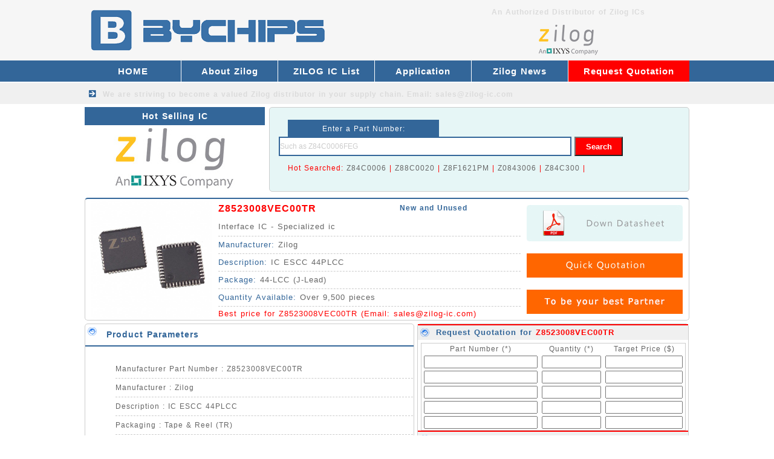

--- FILE ---
content_type: text/html
request_url: https://www.zilog-ic.com/Interface_IC/Z8523008VEC00TR_260.html
body_size: 3730
content:
<!DOCTYPE html>
<html lang="en">
<head>
    <meta http-equiv="Content-Type" content="text/html; charset=utf-8" />
    <title>Z8523008VEC00TR MCU IC - Zilog Distributor - Best Price for Z8523008VEC00TR</title>
<meta name="keywords" content="Z8523008VEC00TR,Z8523008VEC00TR ic,Z8523008VEC00TR Zilog,Zilog distributor,Zilog ic Z8523008VEC00TR,datasheet,weight,price for Z8523008VEC00TR">
<meta name="description" content="Z8523008VEC00TR Zilog Distributor. We have the best price for Z8523008VEC00TR IC ESCC 44PLCC, with fast delivery.">
    <link href="/skin/style/css.css" type="text/css" rel="stylesheet">
    <link rel="Shortcut Icon" href="/favicon.ico">
</head>

<body>
    <div id="main">
        <div class="ahead">
    <div class="head">
        <div class="headl"><a href="/"><img src="/skin/images/TI.png" alt="Zilog Supplier" height="100"></a></div>
        <div class="headr">
            <div class="headr1"><b>An Authorized Distributor of Zilog ICs</b></div>
            <div class="headr2"><img src="/skin/images/TI-distributor.png" alt="Zilog IC Distributor" width="400" height="60"></div>
            <div style="clear:both"></div>
        </div>
        <div style="clear:both"></div>
    </div>
</div>
<div class="menu">
    <div class="menua">
        <div class="menu-left">
            <li><a href="/">HOME</a></li>
            
            <li><a href="/About_zilog/" title="About Zilog">About Zilog</a></li>
            
            <li><a href="/zilog_Chips/" title="ZILOG IC List">ZILOG IC List</a></li>
            
            <li><a href="/application/" title="Application">Application</a></li>
            
            <li><a href="/news/" title="Zilog News">Zilog News</a></li>
            
        </div>
        <div class="menu-right">
            <li><a href="/Request_quotation/">Request Quotation</a>　</li>
        </div>
        <div style="clear:both"></div>
    </div>
</div>
<div class="menu2">
    <div class="menu2b">We are striving to become a valued <b><a href="/">Zilog distributor</a></b> in your supply chain.         Email: <a href="/cdn-cgi/l/email-protection" class="__cf_email__" data-cfemail="87f4e6ebe2f4c7fdeeebe8e0aaeee4a9e4e8ea">[email&#160;protected]</a></div>
</div>         <div class="top">
            <div class="topx">
                <div class="btcenterl">Hot Selling IC</div>
                <div class="centerla"><img src="/skin/images/TI-Logo.jpg" alt="Zilog Logo" width="298" height="110"></div>
                <div style="clear:both"></div>
            </div>
                <div class="centerra">
                    <div class="centerra-1">Enter a Part Number: </div>
                    <form id="form1" name="form1" action="/plus/search.php" method="get">
                        <div class="centerra-2">
                            <input id="keyword" name="keyword" type="text" class="input-box" value="Such as Z84C0006FEG" onFocus="if(value==defaultValue){value='';}" onBlur="if(!value){value=defaultValue;}" />
                            <input id="button" type="submit" name="submit" class="button-box" value="Search" />
                        </div>
                    </form>

                    <div class="centerra-3">Hot Searched: 

                        <a href="/plus/search.php?keyword=Z84C0006&submit=Search">Z84C0006</a> | 
                        <a href="/plus/search.php?keyword=Z88C0020&submit=Search">Z88C0020</a> | 
                        <a href="/plus/search.php?keyword=Z8F1621PM&submit=Search">Z8F1621PM</a> | 
                        <a href="/plus/search.php?keyword=Z0843006&submit=Search">Z0843006</a> | 
                        <a href="/plus/search.php?keyword=Z84C300A&submit=Search">Z84C300</a> | 

                    </div>

                    <div style="clear:both"></div>
                </div>
            <div style="clear:both"></div>
        </div>
        <div class="icc">
            <div class="iccx"><img src="/image/Integrated/269-44-PLCC.jpg" alt="Z8523008VEC00TR picture" width="200" height="200" xalt_txt="Z8523008VEC00TR"></div>
            <div class="iccy">
                <div class="iccy-1"><a href="/Interface_IC/Z8523008VEC00TR_260.html"><b><font color="#ff0000">Z8523008VEC00TR</font></b></a></div>
                <div class="iccy-12">New and Unused</div>
                <div class="iccy-2">Interface IC - Specialized ic</div>
                <div class="iccy-3"><span>Manufacturer: </span>Zilog</div>
                <div class="iccy-3"><span>Description: </span>IC ESCC 44PLCC</div>
                <div class="iccy-3"><span>Package: </span>44-LCC (J-Lead)</div>
                <div class="iccy-3"><span>Quantity Available: </span>Over 9,500 pieces</div>
                <div class="iccy-4">Best price for Z8523008VEC00TR  (Email: <a href="/cdn-cgi/l/email-protection" class="__cf_email__" data-cfemail="f380929f9680b3899a9f9c94de9a90dd909c9e">[email&#160;protected]</a>)</div>
                <div style="clear:both"></div>
            </div>
            <div class="iccz">
                <div class="iccz-1"><a href="http://www.zilog.com/docs/serial/scc_family.pdf" target="_blank" rel="nofollow"><img src="/skin/images/datasheet.jpg" alt="Z8523008VEC00TR datasheet" ></a></div>
                <div class="iccz-2"><a href="/request_quotation/" target="_blank"><img src="/skin/images/Quick Quotation.jpg" width="258" height="40" alt="Price for Z8523008VEC00TR"></a></div>
                <div class="iccz-2"><img src="/skin/images/Trusted TI ICs Supplier.jpg" alt="Zilog Supplier" width="258" height="40"></div>
                <div style="clear:both"></div>
            </div>
            <div style="clear:both"></div>
        </div>
        <div class="ic">
            <div class="icx">
                <div class="bticx">Product Parameters</div>
                <div class="icx-1">
                    <ul>
  <li>
   Manufacturer Part Number : Z8523008VEC00TR</li>
  <li>
   Manufacturer : Zilog</li>
  <li>
   Description : IC ESCC 44PLCC</li>
  <li>
   Packaging : Tape & Reel (TR)</li>
  <li>
   Series : -</li>
  <li>
   Part Status : Obsolete</li>
  <li>
   Switch Circuit : -</li>
  <li>
   Multiplexer/Demultiplexer Circuit : Bus </li>
  <li>
   Number of Circuits : -</li>
  <li>
   On-State Resistance (Max) : - </li>
  <li>
   Channel-to-Channel Matching (&Delta;Ron) : -</li>
  <li>
   Voltage - Supply, Single (V+) : 4.5 V ~ 5.5 V </li>
  <li>
   Voltage - Supply, Dual (V±) : 4.5 V ~ 5.5 V</li>
  <li>
   Switch Time (Ton, Toff) (Max) : - </li>
  <li>
   -3db Bandwidth : - </li>
  <li>
   Charge Injection : - </li>
  <li>
   Channel Capacitance (CS(off), CD(off)) : - </li>
  <li>
   Current - Leakage (IS(off)) (Max) : - </li>
  <li>
   Crosstalk : Surface Mount </li>
  <li>
   Operating Temperature : - </li>
  <li>
   Package / Case : 44-LCC (J-Lead) </li>
  <li>
   Supplier Device Package : 44-PLCC </li>
  <li>
   Category : Specialized ic</li>
  <li>
   Other Part Number : Z8523008VEC00TR-ND</li>
  <li>
   Delivery Time : Ship within 1 day. </li>
  <li>
   Manufacturer Production time : 6-8 weeks </li>
  <li>
   Weight : 0.001KG </li>   
</ul>
                </div>
                <div style="clear:both"></div>
            </div>
            <div class="sendmail-ic">
                <div class="sendmail-ic2">Request Quotation for <a href="/Interface_IC/Z8523008VEC00TR_260.html"><b>Z8523008VEC00TR</b></a></div>
                <form action="/plus/diy.php" enctype="multipart/form-data" method="post" target="_blank">
                    <input type="hidden" name="action" value="post" />
                    <input type="hidden" name="diyid" value="1" />
                    <input type="hidden" name="do" value="2" />
                    <table id="myTable" width="438" border="0" cellspacing="0" cellpadding="2" style="margin:10px 5px 0 5px;border:1px solid #ccc;">
                        <tbody>
                            <tr align="center">
                                <td width="180">Part Number (*)</td>
                                <td width="90">Quantity (*)</td>
                                <td width="120">Target Price ($)</td>
                            </tr>
                            <tr align="center">
                                <td>
                                    <input type="text" style="width:180px;" name='part1' id='part1' required="required" oninvalid="setCustomValidity('Please fill the form');" oninput="setCustomValidity('');">
                                </td>
                                <td>
                                    <input type="text" style="width:90px;" name='qty1' id='qty1' required="required" oninvalid="setCustomValidity('Please fill the form');" oninput="setCustomValidity('');">
                                </td>
                                <td>
                                    <input type="text" style="width:120px;" name='price1' id='price1' required="required" oninvalid="setCustomValidity('Please fill the form');" oninput="setCustomValidity('');">
                                </td>
                            </tr>
                            <tr align="center">
                                <td>
                                    <input type="text" style="width:180px;" name='part2' id='part2'>
                                </td>
                                <td>
                                    <input type="text" style="width:90px;" name='qty2' id='qty2'>
                                </td>
                                <td>
                                    <input type="text" style="width:120px;" name='price2' id='price2'>
                                </td>
                            </tr>
                            <tr align="center">
                                <td>
                                    <input type="text" style="width:180px;" name='part3' id='part3'>
                                </td>
                                <td>
                                    <input type="text" style="width:90px;" name='qty3' id='qty3'>
                                </td>
                                <td>
                                    <input type="text" style="width:120px;" name='price3' id='price3'>
                                </td>
                            </tr>
                            <tr align="center">
                                <td>
                                    <input type="text" style="width:180px;" name='part4' id='part4'>
                                </td>
                                <td>
                                    <input type="text" style="width:90px;" name='qty4' id='qty4'>
                                </td>
                                <td>
                                    <input type="text" style="width:120px;" name='price4' id='price4'>
                                </td>
                            </tr>
                            <tr align="center">
                                <td>
                                    <input type="text" style="width:180px;" name='part5' id='part5'>
                                </td>
                                <td>
                                    <input type="text" style="width:90px;" name='qty5' id='qty5'>
                                </td>
                                <td>
                                    <input type="text" style="width:120px;" name='price5' id='price5'>
                                </td>
                            </tr>
                        </tbody>
                    </table>
                    <div style="clear:both;"></div>
                    <div class="sendmail-ic2">Your Contact Information</div>
                    <table width="438" border="0" cellspacing="2" cellpadding="2" style="margin:10px 5px 0 5px; border:1px solid #ccc;">
                        <tbody>
                            <tr>
                                <td width="80" align="right">Company(*)</td>
                                <td width="120">
                                    <label for="companyName"></label>
                                    <input type="text" name='company' id='company' style="width:120px" required="required" oninvalid="setCustomValidity('Please fill the form');" oninput="setCustomValidity('');">
                                </td>
                                <td width="80" align="right">Country(*)</td>
                                <td width="130">
                                    <input type="text" name='country' id='country' style="width:120px" required="required" oninvalid="setCustomValidity('Please fill the form');" oninput="setCustomValidity('');">
                                </td>
                            </tr>
                            <tr>
                                <td width="80" align="right">Name(*)</td>
                                <td>
                                    <input type="text" name='name' id='name' style="width:120px" required="required" oninvalid="setCustomValidity('Please fill the form');" oninput="setCustomValidity('');">
                                </td>
                                <td width="80" align="right">Email(*)</td>
                                <td>
                                    <input type="text" name="email" id="email" style="width:120px" required="required" oninvalid="setCustomValidity('Please fill the form');" oninput="setCustomValidity('');">
                                </td>
                            </tr>
                            <tr>
                                <td width="80" align="right">Message: </td>
                                <td colspan="3">
                                    <input type="text" name='more' id='more' style="width:335px">
                                </td>
                            </tr>
                            <tr>
                                <td colspan="4" align="right" style="color: #ff0000;font-size:12px;font-weight:bold;">Attention: You also can send by email: <a href="/cdn-cgi/l/email-protection" class="__cf_email__" data-cfemail="6c1f0d00091f2c160500030b41050f420f0301">[email&#160;protected]</a> (We will reply quickly)</td>
                            </tr>
                            <tr>
                                <td align="center" colspan="4">
                                    <input type="submit" name="submit" class="sendbuttonbox2" value="Submit Request">
                                </td>
                            </tr>
                        </tbody>
                    </table>
                    <input type="hidden" name="dede_fields" value="part1,text;qty1,text;price1,text;part2,text;qty2,text;price2,text;part3,text;qty3,text;price3,text;part4,text;qty4,text;price4,text;part5,text;qty5,text;price5,text;company,text;country,text;name,text;email,text;more,multitext;partmore1,text;partmore2,text;partmore3,text;partmore4,text;partmore5,text" />
<input type="hidden" name="dede_fieldshash" value="0b712b27ded3c4c051f310b26c7cda2f" />
                </form>
            </div>
            <div class="icy">
                <div class="bticy">We also sell the below Zilog ICs</div>
<script data-cfasync="false" src="/cdn-cgi/scripts/5c5dd728/cloudflare-static/email-decode.min.js"></script><script src='/plus/mytag_js.php?aid=1&nocache=1' language='javascript'></script>
                <div style="clear:both"></div>
            </div>
            <div style="clear:both"></div>
        </div>
        <div class="bottop"><img src="/skin/images/TI-bottop.jpg" alt="Zilog distributor" width="1000" height="80"></div>
<div class="bot">
 <div class="bota">
 <li class="item-2">QUALITY GUARANTEE</li>
 <li class="item-3">FAST DELIVERY</li>
 <li class="item-4">BEST PRICE</li>
 <div style="clear:both"></div>
 </div>
</div>
<div class="foot">
 <div class="footl">
  <div class="footl-1">Email: <a href="/cdn-cgi/l/email-protection" class="__cf_email__" data-cfemail="a8dbc9c4cddbe8d2c1c4c7cf85c1cb86cbc7c5">[email&#160;protected]</a></div>
  <div class="footl-1">Stocking Distributor for All series Zilog ICs</div>
  <div class="footl-2">Copyright &copy; 2001-2019 ZILOG - BYCHIPS Limited
</div>
  <div style="clear:both"></div>
<script data-cfasync="false" src="/cdn-cgi/scripts/5c5dd728/cloudflare-static/email-decode.min.js"></script><script type="text/javascript" src="//js.users.51.la/19868205.js"></script>
<script type="text/javascript">
var Tawk_API=Tawk_API||{}, Tawk_LoadStart=new Date();
(function(){
var s1=document.createElement("script"),s0=document.getElementsByTagName("script")[0];
s1.async=true;
s1.src='https://embed.tawk.to/5c4d5435ab5284048d0edb88/default';
s1.charset='UTF-8';
s1.setAttribute('crossorigin','*');
s0.parentNode.insertBefore(s1,s0);
})();
</script>
 </div>
</div>
    </div>
<script defer src="https://static.cloudflareinsights.com/beacon.min.js/vcd15cbe7772f49c399c6a5babf22c1241717689176015" integrity="sha512-ZpsOmlRQV6y907TI0dKBHq9Md29nnaEIPlkf84rnaERnq6zvWvPUqr2ft8M1aS28oN72PdrCzSjY4U6VaAw1EQ==" data-cf-beacon='{"version":"2024.11.0","token":"796c8012a2804c2eaf0944f24f2f7c62","r":1,"server_timing":{"name":{"cfCacheStatus":true,"cfEdge":true,"cfExtPri":true,"cfL4":true,"cfOrigin":true,"cfSpeedBrain":true},"location_startswith":null}}' crossorigin="anonymous"></script>
</BODY>

</HTML>

--- FILE ---
content_type: text/css
request_url: https://www.zilog-ic.com/skin/style/css.css
body_size: 3335
content:
body {margin:0; font-size:12px; color: #666666; background-color:#FFFFFF;font-family:Verdana, Arial, Helvetica, sans-serif;}
h1 A:link {margin:0;padding:0;text-decoration:none}
h1 A:hover {margin:0;padding:0;color:#FF0000;text-decoration:none}
h1 A:visited {margin:0;padding:0;text-decoration:none}
li{list-style:none;}
p {text-indent:24px;margin:5px;}
img {border:0;}
img A:link {border:0;}
img A:hover {border:0;}
img A:visited {border:0;}
A:link {color: #666666;text-decoration: none}
A:hover {color: #666666;text-decoration: none}
A:visited {color: #666666;text-decoration: none}
#main {margin:0 auto;text-align:justify;letter-spacing:1px;word-spacing:1px;}

.yj{width:300px;height:50px;border:1px solid #ccc;-moz-border-radius:10px;-webkit-border-radius:10px;border-radius:10px;}

.ahead {margin:0;height:100px;background-color:#F6F6F6;}
.head {margin:0 auto;width:1000px;height:100px;}
.headl {float:left;margin:0;width:600px;height:100px;}
.headr {float:left;margin:0;width:400px;height:100px;}
.headr1 {margin:0;float:left;width:400px;height:40px;line-height:40px;text-align:center;color:#DBDBDB;}
.headr1 a:link{COLOR: #DBDBDB;}
.headr1 a:hover{COLOR: #DBDBDB;}
.headr1 a:visited{COLOR: #DBDBDB;}
.headr2 {margin:0;float:left;width:400px;height:60px;}

.menu {margin:0;height:35px;background-color:#336699;}
.menua {margin:0 auto;width:1000px;height:35px;}
.menu-left {float:left;margin:0;width:800px;height:35px;}
.menu-left li {float:left;position:relative;}
.menu-left li a {display:block;width:159px;height:35px;color:#FFF;line-height:35px;text-align:center;font-size:15px;font-weight:bold;border-right:1px solid #fff;}
.menu-left li:hover a {color:#FFF;background:#FF0000;}
.menu-right li {float:left;position:relative;}
.menu-right li a {display:block;width:200px;height:35px;color:#FFF;line-height:35px;text-align:center;font-size:15px;font-weight:bold;background:#FF0000;}
.menu-right li:hover a {color:#FFF;background:#336699;}
.menu2 {margin:2px 0 0 0;height:35px;background-color:#F0F0F0;}
.menu2b {margin:0 auto;width:1000px;height:35px;text-indent:30px;color:#DBDBDB;font-weight:bold;background:url(/skin/images/sanjiao1.png) no-repeat;}
.menu2b a:link{COLOR: #DBDBDB;}
.menu2b a:hover{COLOR: #DBDBDB;}
.menu2b a:visited{COLOR: #DBDBDB;}
.tbanner {margin:1px 0 0 0;height:286px;background:url(/skin/images/banner.png)}
.banner {margin:1px auto;width:1000px;height:286px;}



.center {margin:5px auto 0 auto;width:1000px;}

.centerl {float:left;margin:0 5px 0 0;width:298px;border:1px solid #ccc;-moz-border-radius:5px;-webkit-border-radius:5px;border-radius:5px;}
.centerl a:link{COLOR: #666666;}
.centerl a:hover{COLOR: #FF0000;}
.centerl a:visited{COLOR: #666666;}

.btcenterl {float:left;margin:0;width:298px;height:30px;font-size:14px;line-height:30px;color: #fff;text-align:center;font-weight:bold;background-color:#336699;}
.btcenterl a:link{COLOR: #fff;}
.btcenterl a:hover{COLOR: #fff;}
.btcenterl a:visited{COLOR: #fff;}
.centerla {float:left;margin:0;width:298px;height:110px;}
.centerl-1 {float:left;margin:0;width:298px;height:35px;line-height:35px;text-indent:35px;font-weight:bold;background:#ffffff url(/skin/images/a111.png) no-repeat;overflow:hidden;text-overflow:ellipsis;white-space:nowrap;}
.centerl-2 {float:left;margin:0;width:298px;height:35px;line-height:35px;text-indent:35px;font-weight:bold;background:#F6F6F6 url(/skin/images/a2.png) no-repeat;overflow:hidden;text-overflow:ellipsis;white-space:nowrap;}
.centerl-3 {float:left;margin:0;width:298px;height:35px;line-height:35px;text-indent:35px;font-weight:bold;background:#ffffff url(/skin/images/a3.png) no-repeat;overflow:hidden;text-overflow:ellipsis;white-space:nowrap;}
.centerl-4 {float:left;margin:0;width:298px;height:35px;line-height:35px;text-indent:35px;font-weight:bold;background:#F6F6F6 url(/skin/images/a4.png) no-repeat;overflow:hidden;text-overflow:ellipsis;white-space:nowrap;}
.centerl-5 {float:left;margin:0;width:298px;height:35px;line-height:35px;text-indent:35px;font-weight:bold;background:#ffffff url(/skin/images/a5.png) no-repeat;overflow:hidden;text-overflow:ellipsis;white-space:nowrap;}
.centerl-6 {float:left;margin:0;width:298px;height:35px;line-height:35px;text-indent:35px;font-weight:bold;background:#F6F6F6 url(/skin/images/a6.png) no-repeat;overflow:hidden;text-overflow:ellipsis;white-space:nowrap;}
.centerl-7 {float:left;margin:0;width:298px;height:35px;line-height:35px;text-indent:35px;font-weight:bold;background:#ffffff url(/skin/images/a7.png) no-repeat;overflow:hidden;text-overflow:ellipsis;white-space:nowrap;}
.centerl-8 {float:left;margin:0;width:298px;height:35px;line-height:35px;text-indent:35px;font-weight:bold;background:#F6F6F6 url(/skin/images/a8.png) no-repeat;overflow:hidden;text-overflow:ellipsis;white-space:nowrap;}
.centerl-9 {float:left;margin:0;width:298px;height:35px;line-height:35px;text-indent:35px;font-weight:bold;background:#ffffff url(/skin/images/a9.png) no-repeat;overflow:hidden;text-overflow:ellipsis;white-space:nowrap;}
.centerl-10 {float:left;margin:0;width:298px;height:35px;line-height:35px;text-indent:35px;font-weight:bold;background:#F6F6F6 url(/skin/images/a10.png) no-repeat;overflow:hidden;text-overflow:ellipsis;white-space:nowrap;}
.centerl-11 {float:left;margin:0;width:298px;height:35px;line-height:35px;text-indent:35px;font-weight:bold;background:#ffffff url(/skin/images/a11.png) no-repeat;overflow:hidden;text-overflow:ellipsis;white-space:nowrap;}
.centerl-12 {float:left;margin:0;width:298px;height:35px;line-height:35px;text-indent:35px;font-weight:bold;background:#F6F6F6 url(/skin/images/a12.png) no-repeat;overflow:hidden;text-overflow:ellipsis;white-space:nowrap;}
.centerl-13 {float:left;margin:0;width:298px;height:35px;line-height:35px;text-indent:35px;font-weight:bold;background:#ffffff url(/skin/images/a13.png) no-repeat;overflow:hidden;text-overflow:ellipsis;white-space:nowrap;}
.centerl-14 {float:left;margin:0;width:298px;height:35px;line-height:35px;text-indent:35px;font-weight:bold;background:#F6F6F6 url(/skin/images/a14.png) no-repeat;overflow:hidden;text-overflow:ellipsis;white-space:nowrap;}
.centerl-15 {float:left;margin:0;width:298px;height:35px;line-height:35px;text-indent:35px;font-weight:bold;background:#ffffff url(/skin/images/a15.png) no-repeat;overflow:hidden;text-overflow:ellipsis;white-space:nowrap;}
.centerltu {float:left;margin:0;width:298px;height:110px;}


.centerr {float:left;margin:0;width:695px;}

.centerra {float:left;margin:0 0 5px 0;width:693px;height:138px;background-color:#E6F6F6;border:1px solid #ccc;-moz-border-radius:5px;-webkit-border-radius:5px;border-radius:5px;}
.centerra-1 {float:left;margin:20px 0 0 30px;width:250px;height:28px;line-height:30px;text-align:center;color: #fff;background-color:#336699;}
.centerra-2 {float:left;margin:0 0 10px 15px;width:600px;height:35px;}
.centerra-3 {float:left;margin:0 0 0 30px;width:600px;height:35px;COLOR: #FF0000;}
.input-box{float:left;margin:0;padding:0;width:480px;height:28px;line-height:28px;text-align:left;font-size:12px;border:2px solid #336699;color: #CCC;} 
.button-box{float:left;margin:0 0 0 5px;padding:0;width:80px;height:32px;line-height:30px;text-align:center;cursor:pointer;color: #fff;font-weight:bold;background:#FF0000;} 


.centerrb {float:left;margin:0;width:693px;height:170px;border-bottom:2px solid #ccc;border-left:1px solid #ccc;border-right:1px solid #ccc;-moz-border-radius:5px;-webkit-border-radius:5px;border-radius:5px;}
.btcenterrb {float:left;margin:0;width:693px;height:35px;font-size:14px;line-height:35px;color: #336699;font-weight:bold;text-indent:35px;background:#F0F0F0 url(/skin/images/a15.png) no-repeat;border-top:2px solid #FF0000;}
.btcenterrb a:link{COLOR: #336699;}
.btcenterrb a:hover{COLOR: #FF0000;}
.btcenterrb a:visited{COLOR: #336699;}
.centerrb1 {float:left;margin:5px;width:683px;height:120px;text-indent:24px;}






.centerrc {float:left;margin:5px 0 0 0;width:693px;height:212px;border-bottom:2px solid #ccc;border-left:1px solid #ccc;border-right:1px solid #ccc;-moz-border-radius:5px;-webkit-border-radius:5px;border-radius:5px;}
.btcenterrc {float:left;margin:0;width:693px;height:35px;font-size:14px;line-height:35px;color: #336699;font-weight:bold;text-indent:35px;background:#F0F0F0 url(/skin/images/a15.png) no-repeat;border-top:2px solid #FF0000;}
.btcenterrc a:link{COLOR: #336699;}
.btcenterrc a:hover{COLOR: #FF0000;}
.btcenterrc a:visited{COLOR: #336699;}
.centerrc1 {float:left;margin:0;width:693px;height:160px;}
.centerrc1 li{float:left;margin:8px 5px;width:683px;height:70px;}
.centerrc1-1 {float:left;margin:0 10px 0 0;width:70px;height:70px;}
.centerrc1-2 {float:left;margin:0;width:603px;height:20px;overflow:hidden;text-overflow:ellipsis;white-space:nowrap;}
.centerrc1-2 a:link{COLOR: #336699;}
.centerrc1-2 a:hover{COLOR: #FF0000;}
.centerrc1-2 a:visited{COLOR: #336699;}
.centerrc1-3 {float:left;margin:0;width:603px;height:50px;text-indent:12px;}



.hot {margin:4px auto;width:1000px;}
.bthot {float:left;margin:0;width:1000px;height:35px;font-size:14px;line-height:35px;color: #336699;font-weight:bold;text-indent:35px;background:#F0F0F0 url(/skin/images/a15.png) no-repeat;border-top:2px solid #FF0000;}
.bthot A:link{color: #336699;}
.bthot A:hover{color: #FF0000;}
.bthot A:visited{color: #336699;}

.hotx {float:left;margin:5px 0;width:1000px;height:320px;border-bottom:1px dashed #ccc;}
.hotxtu {float:left;margin:0 10px 10px 0;width:106px;height:150px;}
.hotx li{float:left;margin:0 3px 5px 3px;width:242px;height:148px;border:1px solid #ccc;}

.hotx-1 {float:left;margin:0;width:213px;height:24px;line-height:24px;text-indent:10px;COLOR: #336699;overflow:hidden;text-overflow:ellipsis;white-space:nowrap;}
.hotx-1 a:link{COLOR: #336699;}
.hotx-1 a:hover{COLOR: #FF0000;}
.hotx-1 a:visited{COLOR: #336699;}
.hotx-2 {float:left;margin:0;width:213px;height:24px;line-height:24px;text-indent:10px;COLOR: #FF0000;overflow:hidden;text-overflow:ellipsis;white-space:nowrap;}
.hotx-3 {float:left;margin:0;width:213px;height:100px;background:url(/skin/images/a1.png) 30px 37px no-repeat;}
.hotx-3 img{float:right;margin:0 10px 0 0;}



.bottop {margin:0 auto;width:1000px;height:80px;}
.bot {margin:10px 0 0 0;height:70px;background-color:#F0F0F0;border-top:4px solid #336699;}
.bota {margin:0 auto;width:1000px;height:70px;}
.bota li {float:left;margin:0;width:333px;height:70px;line-height:70px;text-indent:70px;font-size:20px;}
.item-1 {background:url(/skin/images/b1.png) no-repeat;}
.item-2 {background:url(/skin/images/b2.png) no-repeat;}
.item-3 {background:url(/skin/images/b3.png) no-repeat;}
.item-4 {background:url(/skin/images/b4.png) no-repeat;}
.item-5 {background:url(/skin/images/b5.png) no-repeat;}

.foot {margin:0 auto;width:1000px;height:70px;}
.footl {float:left;margin:0;width:1000px;height:70px;}
.footl-1 {float:left;margin:10px 0 0 0;width:1000px;height:25px;line-height:25px;text-align:center;}
.footl-2 {float:left;margin:0 0 10px 0;width:1000px;height:25px;line-height:25px;text-align:center;}
















/*.centerrd {float:left;margin:5px 0 0 0;width:778px;height:205px;border-bottom:2px solid #ccc;border-left:1px solid #ccc;border-right:1px solid #ccc;-moz-border-radius:5px;-webkit-border-radius:5px;border-radius:5px;}
.btcenterrd {float:left;margin:0;width:778px;height:35px;font-size:14px;line-height:35px;color: #336699;font-weight:bold;text-indent:35px;background:#F0F0F0 url(/skin/images/a15.png) no-repeat;border-top:2px solid #FF0000;}
.centerrda {float:left;margin:0;width:778px;height:160px;}
.centerrda li{float:left;margin:5px;width:118px;height:155px;border-right:1px dashed #ccc;}
.centerrda-1 {float:left;margin:0 5px;width:100px;height:100px;}
.centerrda-2 {float:left;margin:0;width:110px;height:20px;line-height:20px;text-align:center;}
.centerrda-2 a:link{COLOR: #336699;}
.centerrda-2 a:hover{COLOR: #FF0000;}
.centerrda-2 a:visited{COLOR: #336699;}*/



.pcenterl {float:left;margin:0 5px 0 0;width:300px;}
.btpcenterl {float:left;margin:0;width:300px;height:30px;font-size:14px;line-height:30px;color: #fff;text-align:center;background-color:#336699;}
.pcenterl li{float:left;margin:5px 0 0 0;width:297px;height:148px;border:1px solid #ccc;}
.pcenterl-1 {float:left;margin:0;width:297px;height:24px;line-height:24px;text-indent:20px;COLOR: #336699;}
.pcenterl-1 a:link{COLOR: #336699;}
.pcenterl-1 a:hover{COLOR: #FF0000;}
.pcenterl-1 a:visited{COLOR: #336699;}
.pcenterl-2 {float:left;margin:0;width:297px;height:24px;line-height:24px;text-indent:20px;COLOR: #FF0000;overflow:hidden;text-overflow:ellipsis;white-space:nowrap;}
.pcenterl-2 a:link{COLOR: #FF0000;}
.pcenterl-2 a:hover{COLOR: #336699;}
.pcenterl-2 a:visited{COLOR: #FF0000;}
.pcenterl-3 {float:left;margin:0;width:297px;height:100px;background:url(/skin/images/h1.png) 70px 30px no-repeat;}
.pcenterl-3 img{float:right;margin:0 15px 0 0;}

.pcenterc {float:left;margin:0;width:695px;}
.pcenterc2 {float:left;margin:0;width:693px;border-left:1px solid #ccc;border-right:1px solid #ccc;border-bottom:1px solid #ccc;-moz-border-radius:5px;-webkit-border-radius:5px;border-radius:5px;}
.btpcenterc2 {float:left;margin:0;width:693px;height:35px;font-size:14px;line-height:35px;color: #336699;font-weight:bold;text-indent:35px;background:#F0F0F0 url(/skin/images/a15.png) no-repeat;border-top:2px solid #FF0000;}
.btpcenterc2 a:link{COLOR: #336699;}
.btpcenterc2 a:hover{COLOR: #FF0000;}
.btpcenterc2 a:visited{COLOR: #336699;}
.pcenterc2-1 {float:left;margin:10px;width:673px;text-indent:24px;}
.pcenterc2-1 img{float:left;margin:0 0 5px 0;}


.products {float:left;margin:10px;width:673px;}
.products li{float:left;margin:5px 0;width:673px;height:50px;border-bottom:1px dashed #ccc;}
.products-1 {float:left;margin:0 10px 10px 0;width:140px;height:70px;}
.products-2 {float:left;margin:0;width:523px;height:35px;line-height:35px;color: #336699;font-size:14px;font-weight:bold;overflow:hidden;text-overflow:ellipsis;white-space:nowrap;}
.products-2 a:link{COLOR: #336699;}
.products-2 a:hover{COLOR: #FF0000;}
.products-2 a:visited{COLOR: #336699;}
.products-3 {float:left;margin:0;width:523px;height:35px;line-height:35px;font-size:13px;overflow:hidden;text-overflow:ellipsis;white-space:nowrap;}





/*.pcenterr {float:left;margin:0;width:200px;}
.pcenterr1 {float:left;margin:0 0 5px 0;width:200px;height:124px;}
.pcenterr2 {float:left;margin:0 0 5px 0;width:200px;height:236px;}
.pcenterr3 {float:left;margin:0 0 5px 0;width:200px;height:160px;}*/

.news {float:left;margin:10px;width:673px;}
.news li{float:left;margin:5px 0;width:673px;height:130px;border-bottom:1px dashed #ccc;}
.news-1 {float:left;margin:0 10px 10px 0;width:120px;height:120px;}
.news-2 {float:left;margin:0;width:543px;height:30px;line-height:30px;color: #336699;font-size:14px;overflow:hidden;text-overflow:ellipsis;white-space:nowrap;}
.news-2 a:link{COLOR: #336699;}
.news-2 a:hover{COLOR: #FF0000;}
.news-2 a:visited{COLOR: #336699;}
.news-3 {float:left;margin:0;width:543px;height:30px;font-size:13px;}
.news-4 {float:left;margin:0;width:543px;height:60px;text-indent:24px;}

.newsr {float:left;margin:0;width:695px;}
.newsra {float:left;margin:6px 0 5px 5px;width:200px;height:124px;}
.newsrb {float:left;margin:0;width:693px;border-bottom:2px solid #ccc;border-left:1px solid #ccc;border-right:1px solid #ccc;}
.btnewsrb {float:left;margin:0;width:693px;height:35px;font-size:14px;line-height:35px;color: #336699;font-weight:bold;text-indent:35px;background:#F0F0F0 url(/skin/images/a15.png) no-repeat;border-top:2px solid #FF0000;overflow:hidden;text-overflow:ellipsis;white-space:nowrap;}
.btnewsrb2 {float:left;margin:0;width:693px;height:35px;font-size:13px;line-height:35px;color: #666666;text-indent:35px;background:url(/skin/images/sanjiao1.png) no-repeat;border-bottom:1px dashed #ccc;}
.btnewsrb3 {float:left;margin:0;width:693px;height:35px;font-size:14px;line-height:35px;color: #336699;text-indent:35px;background:#F0F0F0 url(/skin/images/a15.png) no-repeat;border-top:2px solid #FF0000;}
.btnewsrb3 span{float:right;margin:0 20px 0 0;font-size:12px;color: #cccccc;font-weight:normal;}
.btnewsrb3 span a:link{COLOR: #cccccc;}
.btnewsrb3 span a:hover{COLOR: #336699;}
.btnewsrb3 span a:visited{COLOR: #cccccc;}
.newsrb-1 {float:left;margin:10px;width:673px;}
.newsrb-1 img{float:left;margin:10px;}

.newsrb li{float:left;margin:5px 7px;width:663px;height:80px;}
.xsnews-1 {float:left;margin:0 10px 0 0;width:80px;height:80px;}
.xsnews-2 {float:left;margin:0;width:573px;height:30px;line-height:30px;color: #336699;border-bottom:1px dashed #ccc;overflow:hidden;text-overflow:ellipsis;white-space:nowrap;}
.xsnews-2 a:link{COLOR: #336699;}
.xsnews-2 a:hover{COLOR: #FF0000;}
.xsnews-2 a:visited{COLOR: #336699;}
.xsnews-3 {float:left;margin:0 5px 0 0;width:568px;height:50px;line-height:25px;text-indent:24px;}

.cpnews-1 {float:left;margin:5px 10px 5px 0;width:140px;height:70px;}
.cpnews-2 {float:left;margin:0;width:513px;height:30px;line-height:30px;color: #336699;border-bottom:1px dashed #ccc;overflow:hidden;text-overflow:ellipsis;white-space:nowrap;}
.cpnews-2 a:link{COLOR: #336699;}
.cpnews-2 a:hover{COLOR: #FF0000;}
.cpnews-2 a:visited{COLOR: #336699;}
.cpnews-3 {float:left;margin:0 5px 0 0;width:508px;height:50px;line-height:25px;text-indent:24px;}

.top {margin:5px auto;width:1000px;height:145px;}
.topx {float:left;margin:0 5px 0 0;width:300px;}


.dhbar {margin:0 auto;width:1000px;height:35px;line-height:35px;COLOR: #336699;}
.dhbar a:link{COLOR: #336699;}
.dhbar a:hover{COLOR: #FF0000;}
.dhbar a:visited{COLOR: #336699;}







.icc {margin:0 auto;width:998px;height:200px;border-top:2px solid #336699;border-left:1px solid #ccc;border-right:1px solid #ccc;border-bottom:1px solid #ccc;-moz-border-radius:5px;-webkit-border-radius:5px;border-radius:5px;}
.iccx {float:left;margin:0 10px;width:200px;height:200px;}
.iccy {float:left;margin:0;width:500px;height:200px;}
.iccz {float:left;margin:0;width:278px;height:200px;}
.iccy-1 {float:left;margin:0;width:300px;height:31px;line-height:31px;font-size:16px;color: #FF0000;font-weight:bold;}
.iccy-1 a:link{COLOR: #FF0000;}
.iccy-1 a:hover{COLOR: #336699;}
.iccy-1 a:visited{COLOR: #FF0000;}
.iccy-12 {float:left;margin:0;width:200px;height:31px;line-height:31px;font-size:12px;color: #336699;font-weight:bold;}
.iccy-12 img{float:right;margin:9px 50px 6px 0;}
.iccy-2 {float:left;margin:0;width:500px;height:30px;line-height:30px;font-size:13px;border-bottom:1px dashed #ccc;overflow: hidden}
.iccy-3 {float:left;margin:0;width:500px;height:28px;line-height:28px;font-size:13px;border-bottom:1px dashed #ccc;overflow: hidden;}
.iccy-3 span{color: #336699;}
.iccy-4 {float:left;margin:0;width:500px;height:27px;line-height:23px;font-size:13px;COLOR: #FF0000;}
.iccz-1 {float:left;margin:10px;width:258px;height:60px;}
.iccz-2 {float:left;margin:10px;width:258px;height:40px;}

.ic {margin:5px auto;width:1000px;}
.icx {float:left;margin:0 5px 0 0;width:543px;border:1px solid #ccc;-moz-border-radius:5px;-webkit-border-radius:5px;border-radius:5px;}
.bticx {float:left;margin:0;width:543px;height:35px;font-size:14px;line-height:35px;color: #336699;font-weight:bold;text-indent:35px;background:url(/skin/images/a15.png) no-repeat;border-bottom:2px solid #336699;}
.icx-1 {float:left;margin:10px;width:523px;}
.icx-1 li{float:left;margin:0;width:492px;height:30px;line-height:30px;border-bottom:1px dashed #ccc;overflow:hidden;text-overflow:ellipsis;white-space:nowrap;}
.icy {float:right;margin:0;width:450px;-moz-border-radius:5px;-webkit-border-radius:5px;border-radius:5px;}
.bticy {float:left;margin:0;width:448px;height:35px;font-size:12px;line-height:35px;color: #336699; text-indent:35px;background:url(/skin/images/a15.png) no-repeat;border-top:1px solid #ccc;border-left:1px solid #ccc;border-right:1px solid #ccc;border-bottom:2px solid #FF0000;-moz-border-radius:5px;-webkit-border-radius:5px;border-radius:5px;}
.icy li{float:left;margin:5px;width:213px;height:148px;border:1px solid #ccc;}
.icy-1 {float:left;margin:0;width:213px;height:24px;line-height:24px;text-indent:10px;COLOR: #336699;}
.icy-1 a:link{COLOR: #336699;}
.icy-1 a:hover{COLOR: #FF0000;}
.icy-1 a:visited{COLOR: #336699;}
.icy-2 {float:left;margin:0;width:213px;height:24px;line-height:24px;text-indent:10px;COLOR: #FF0000;overflow:hidden;text-overflow:ellipsis;white-space:nowrap;}
.icy-3 {float:left;margin:0;width:213px;height:100px;background:url(/skin/images/a1.png) 30px 37px no-repeat;}
.icy-3 img{float:right;margin:0 15px 0 0;}

.sendmail-ic {float:left;margin:0 0 5px 0;width:447px;border:1px solid #ccc;-moz-border-radius:5px;-webkit-border-radius:5px;border-radius:5px;}
.sendmail-ic1 {float:right;margin:5px 5px 5px 0;}
.sendmail-ic2 {float:left;margin:0 0 5px 0;width:447px;height:24px;font-size:13px;line-height:24px;color: #336699;font-weight:bold;text-indent:30px;background:#F0F0F0 url(/skin/images/a16.png) no-repeat;border-top:2px solid #FF0000;}
.sendmail-ic2 A:link{color: #FF0000;}
.sendmail-ic2 A:hover{color: #FF0000;}
.sendmail-ic2 A:visited{color: #FF0000;}

.prod {margin:4px auto;width:1000px;}
.btprod {float:left;margin:0 0 5px 0;width:1000px;height:35px;font-size:14px;line-height:35px;color: #336699;font-weight:bold;text-indent:35px;background:#F0F0F0 url(/skin/images/a15.png) no-repeat;border-top:2px solid #FF0000;}
.btprod A:link{color: #336699;}
.btprod A:hover{color: #FF0000;}
.btprod A:visited{color: #336699;}
.btprod span{float:right;margin:0 20px 0 0;font-size:12px;color: #cccccc;font-weight:normal;}
.btprod span a:link{COLOR: #cccccc;}
.btprod span a:hover{COLOR: #336699;}
.btprod span a:visited{COLOR: #cccccc;}

.prod li{float:left;margin:3px;width:242px;height:148px;border:1px solid #ccc;}
.prod-1 {float:left;margin:0;width:240px;height:24px;line-height:24px;text-indent:10px;COLOR: #336699;}
.prod-1 a:link{COLOR: #336699;}
.prod-1 a:hover{COLOR: #FF0000;}
.prod-1 a:visited{COLOR: #336699;}
.prod-2 {float:left;margin:0;width:240px;height:24px;line-height:24px;text-indent:10px;COLOR: #FF0000;overflow:hidden;text-overflow:ellipsis;white-space:nowrap;}
.prod-3 {float:left;margin:0;width:213px;height:100px;background:url(/skin/images/a1.png) 30px 37px no-repeat;}
.prod-3 img{float:right;margin:0 10px 0 0;}

.contacta {margin:0 auto;width:998px;height:80px;border-top:2px solid #FF0000;border-left:1px solid #ccc;border-right:1px solid #ccc;border-bottom:1px dashed #ccc;-moz-border-radius:5px;-webkit-border-radius:5px;border-radius:5px;}
.contacta li{float:left;margin:0 0 0 15px;width:230px;height:80px;line-height:80px;text-align:center;font-size:14px;}
.contacta li a:hover{COLOR: #FF0000;}
.line-1 {background:url(/skin/images/C1.png) no-repeat;}
.line-2 {background:url(/skin/images/C2.png) no-repeat;}
.line-3 {background:url(/skin/images/C3.png) no-repeat;}
.line-4 {background:url(/skin/images/C4.png) no-repeat;}
.line-5 {background:url(/skin/images/C5.png) no-repeat;}

.contact {margin:5px auto;width:1000px;}
.contactl {float:left;margin:0 5px 0 0;width:300px;}
.contactl-1 {float:left;margin:0 0 10px 0;width:298px;border:1px solid #CCC;}

.contactr {float:left;margin:0;width:695px;}

.contactr-1 {float:left;margin:0;width:693px;height:35px;line-height:35px;text-indent:18px;border-top:2px solid #FF0000;border-left:1px solid #ccc;border-right:1px solid #ccc;border-bottom:1px dashed #ccc;-moz-border-radius:5px;-webkit-border-radius:5px;border-radius:5px;}
.contactr-1 span{color:#336699;font-weight:bold;}
.contactr-2 {float:left;margin:0;width:693px;height:35px;line-height:35px;text-indent:18px;border-bottom:1px dashed #ccc;}
.contactr-2 span{color:#336699;font-weight:bold;}


.sendmail {float:left;margin:10px 0 0 0;width:695px;color: #336699;}
.sendinputbox1{float:left;margin:0 5px 0 0;padding:0;width:180px;height:20px;line-height:20px;text-align:center;font-size:12px;border:1px solid #CCC;color: #000000;cursor:pointer;} 
.sendinputbox2{float:left;margin:0;padding:0;width:180px;height:20px;line-height:20px;text-align:center;font-size:12px;border:1px solid #CCC;color: #000000;cursor:pointer;} 
.sendbuttonbox{float:center;margin:10px 0;padding:0;width:150px;height:25px;line-height:25px;text-align:center;cursor:pointer;color: #FFF;font-weight:bold;border:1px solid #cfab25;background:#ff0000;} 
.sendbuttonbox2{float:center;margin:0;padding:0;width:150px;height:25px;line-height:25px;text-align:center;cursor:pointer;color: #FFF;font-weight:bold;border:1px solid #cfab25;background:#ff0000;} 

.searchindex {margin:3px auto;width:1000px;height:470px;}
.searchr {float:left;margin:0 0 0 10px;width:250px;}
.searchr-1 {float:left;margin:0 0 10px 0;width:250px;height:150px;}
.searchl {float:left;margin:0;width:1000px;}
.btsearch {float:left;margin:0 0 10px 0;width:1000px;height:70px;line-height:70px;text-align:center;font-size:18px;font-weight:bold;color: #FFF;background-color:#FF0000;-moz-border-radius:5px;-webkit-border-radius:5px;border-radius:5px;}
.search {float:left;margin:0 0 10px 0;width:998px;height:120px;text-align:center;font-size:15px;border:1px solid #ccc;}
.search-1 {float:left;margin:0 10px 0 0;width:200px;height:120px;}
.search-1 img{margin:0 40px;}
.search-2 {float:left;margin:0 9px;width:770px;height:60px;line-height:60px;text-align:center;font-size:18px;font-weight:bold;border-bottom:1px dashed #ccc;}
.search-2 A:link {color: #FF0000;}
.search-2 A:hover {color: #336699;}
.search-2 A:visited {color: #FF0000;}
.search-3 {float:left;margin:0 9px;width:770px;height:29px;line-height:29px;text-align:center;border-bottom:1px dashed #ccc;}
.searchbottop {margin:0 auto;width:1000px;height:80px;}
.searchbot {margin:10px 0 0 0;height:70px;background-color:#F0F0F0;border-top:4px solid #336699;}
.searchbota {margin:0 auto;width:1000px;height:70px;}
.searchbota li {float:left;margin:0;width:200px;height:70px;line-height:70px;text-indent:70px;font-size:20px;}
.searchfoot {margin:0 auto;width:1000px;height:70px;}
.searchfootl {float:left;margin:0;width:700px;height:70px;}
.searchfootl-1 {float:left;margin:10px 0 0 0;width:700px;height:25px;line-height:25px;text-align:center;}
.searchfootl-2 {float:left;margin:0 0 10px 0;width:700px;height:25px;line-height:25px;text-align:center;}
.searchfootr {float:left;margin:0;width:300px;height:70px;}

.cuowu404 {margin:3px auto;width:1000px;height:300px;line-height:300px;text-align:center;color: #FF0000;font-size:38px;font-weight:bold;}


/*pages*/
.pagination-wrapper {
	clear: both;
	padding: 1em 0 2em 0;
	text-align: center;
}
.pagination {
	display: inline-block;
	*display: inline;
	*zoom: 1;
	font-size: 12px;
	border-radius: 3px;
	box-shadow: 0 1px 2px rgba(0, 0, 0, 0.05);
}
.pagination li {
	list-style: none;
	display: inline;
	float: left;
	line-height: 1em;
	text-decoration: none;
	border: 1px solid #ddd;
	border-left-width: 0;
}
.pagination li a {
	display: inline-block;
	padding: .5em .8em;
	background-color: #f9f9f9;
	color: #999;
}
.pagination li a:link {
	background: #fff;
	color: #4C78A5;
	text-decoration: none;
}
.pagination li a:hover {
	text-decoration: none;
}
.pagination li a:link:hover {
	color: #000;
}
.pagination li.thisclass {
	background-color: #f9f9f9;
	color: #999;
}
.pagination li:first-child {
	border-left-width: 1px;
	border-radius: 3px 0 0 3px;
}
.pagination li:last-child {
	border-radius: 0 3px 3px 0;
}
.pagination .pageinfo {
	color: #444;
}
